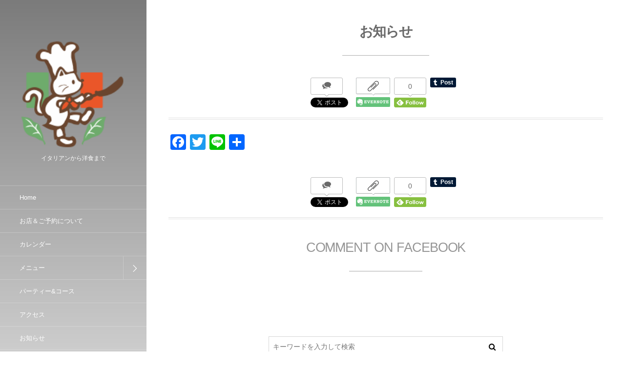

--- FILE ---
content_type: text/html; charset=UTF-8
request_url: https://bistro-caprice.com/blog
body_size: 10261
content:
<!DOCTYPE html>
<html lang="ja"><head prefix="og: http://ogp.me/ns# fb: http://ogp.me/ns/fb# article: http://ogp.me/ns/article#"><meta charset="utf-8" /><meta name="viewport" content="width=device-width,initial-scale=1,minimum-scale=1,user-scalable=yes" /><meta name="description" content="" /><meta name="keywords" content="" /><meta property="og:title" content="お知らせ" /><meta property="og:type" content="article" /><meta property="og:url" content="https://bistro-caprice.com/blog" /><meta property="og:image" content="https://bistro-caprice.com/wp-content/themes/dp-voyageur/img/post_thumbnail/noimage.png" /><meta property="og:image:width" content="1600" /><meta property="og:image:height" content="1066" /><meta property="og:description" content="" /><meta property="og:site_name" content="Bistro Caprice" /><link rel="canonical" href="https://bistro-caprice.com/blog" /><title>お知らせ &#8211; 室蘭市イタリアン・洋食ビストロカプリーチェ</title>
<meta name='robots' content='max-image-preview:large' />
<link rel="dns-prefetch" href="//connect.facebook.net" /><link rel="dns-prefetch" href="//secure.gravatar.com" /><link rel="dns-prefetch" href="//api.pinterest.com" /><link rel="dns-prefetch" href="//jsoon.digitiminimi.com" /><link rel="dns-prefetch" href="//b.hatena.ne.jp" /><link rel="dns-prefetch" href="//platform.twitter.com" /><meta http-equiv="Last-Modified" content="Thu, 20 Nov. 2025 17:35:06 +0900" /><link rel='dns-prefetch' href='//static.addtoany.com' />
<link rel='dns-prefetch' href='//ajax.googleapis.com' />
<link rel="alternate" type="application/rss+xml" title="Bistro Caprice &raquo; フィード" href="https://bistro-caprice.com/feed" />
<link rel="alternate" type="application/rss+xml" title="Bistro Caprice &raquo; コメントフィード" href="https://bistro-caprice.com/comments/feed" />
<link rel="alternate" title="oEmbed (JSON)" type="application/json+oembed" href="https://bistro-caprice.com/wp-json/oembed/1.0/embed?url=https%3A%2F%2Fbistro-caprice.com%2Fblog" />
<link rel="alternate" title="oEmbed (XML)" type="text/xml+oembed" href="https://bistro-caprice.com/wp-json/oembed/1.0/embed?url=https%3A%2F%2Fbistro-caprice.com%2Fblog&#038;format=xml" />
<style id='wp-img-auto-sizes-contain-inline-css' type='text/css'>
img:is([sizes=auto i],[sizes^="auto," i]){contain-intrinsic-size:3000px 1500px}
/*# sourceURL=wp-img-auto-sizes-contain-inline-css */
</style>
<style id='wp-emoji-styles-inline-css' type='text/css'>

	img.wp-smiley, img.emoji {
		display: inline !important;
		border: none !important;
		box-shadow: none !important;
		height: 1em !important;
		width: 1em !important;
		margin: 0 0.07em !important;
		vertical-align: -0.1em !important;
		background: none !important;
		padding: 0 !important;
	}
/*# sourceURL=wp-emoji-styles-inline-css */
</style>
<style id='wp-block-library-inline-css' type='text/css'>
:root{--wp-block-synced-color:#7a00df;--wp-block-synced-color--rgb:122,0,223;--wp-bound-block-color:var(--wp-block-synced-color);--wp-editor-canvas-background:#ddd;--wp-admin-theme-color:#007cba;--wp-admin-theme-color--rgb:0,124,186;--wp-admin-theme-color-darker-10:#006ba1;--wp-admin-theme-color-darker-10--rgb:0,107,160.5;--wp-admin-theme-color-darker-20:#005a87;--wp-admin-theme-color-darker-20--rgb:0,90,135;--wp-admin-border-width-focus:2px}@media (min-resolution:192dpi){:root{--wp-admin-border-width-focus:1.5px}}.wp-element-button{cursor:pointer}:root .has-very-light-gray-background-color{background-color:#eee}:root .has-very-dark-gray-background-color{background-color:#313131}:root .has-very-light-gray-color{color:#eee}:root .has-very-dark-gray-color{color:#313131}:root .has-vivid-green-cyan-to-vivid-cyan-blue-gradient-background{background:linear-gradient(135deg,#00d084,#0693e3)}:root .has-purple-crush-gradient-background{background:linear-gradient(135deg,#34e2e4,#4721fb 50%,#ab1dfe)}:root .has-hazy-dawn-gradient-background{background:linear-gradient(135deg,#faaca8,#dad0ec)}:root .has-subdued-olive-gradient-background{background:linear-gradient(135deg,#fafae1,#67a671)}:root .has-atomic-cream-gradient-background{background:linear-gradient(135deg,#fdd79a,#004a59)}:root .has-nightshade-gradient-background{background:linear-gradient(135deg,#330968,#31cdcf)}:root .has-midnight-gradient-background{background:linear-gradient(135deg,#020381,#2874fc)}:root{--wp--preset--font-size--normal:16px;--wp--preset--font-size--huge:42px}.has-regular-font-size{font-size:1em}.has-larger-font-size{font-size:2.625em}.has-normal-font-size{font-size:var(--wp--preset--font-size--normal)}.has-huge-font-size{font-size:var(--wp--preset--font-size--huge)}.has-text-align-center{text-align:center}.has-text-align-left{text-align:left}.has-text-align-right{text-align:right}.has-fit-text{white-space:nowrap!important}#end-resizable-editor-section{display:none}.aligncenter{clear:both}.items-justified-left{justify-content:flex-start}.items-justified-center{justify-content:center}.items-justified-right{justify-content:flex-end}.items-justified-space-between{justify-content:space-between}.screen-reader-text{border:0;clip-path:inset(50%);height:1px;margin:-1px;overflow:hidden;padding:0;position:absolute;width:1px;word-wrap:normal!important}.screen-reader-text:focus{background-color:#ddd;clip-path:none;color:#444;display:block;font-size:1em;height:auto;left:5px;line-height:normal;padding:15px 23px 14px;text-decoration:none;top:5px;width:auto;z-index:100000}html :where(.has-border-color){border-style:solid}html :where([style*=border-top-color]){border-top-style:solid}html :where([style*=border-right-color]){border-right-style:solid}html :where([style*=border-bottom-color]){border-bottom-style:solid}html :where([style*=border-left-color]){border-left-style:solid}html :where([style*=border-width]){border-style:solid}html :where([style*=border-top-width]){border-top-style:solid}html :where([style*=border-right-width]){border-right-style:solid}html :where([style*=border-bottom-width]){border-bottom-style:solid}html :where([style*=border-left-width]){border-left-style:solid}html :where(img[class*=wp-image-]){height:auto;max-width:100%}:where(figure){margin:0 0 1em}html :where(.is-position-sticky){--wp-admin--admin-bar--position-offset:var(--wp-admin--admin-bar--height,0px)}@media screen and (max-width:600px){html :where(.is-position-sticky){--wp-admin--admin-bar--position-offset:0px}}

/*# sourceURL=wp-block-library-inline-css */
</style><style id='global-styles-inline-css' type='text/css'>
:root{--wp--preset--aspect-ratio--square: 1;--wp--preset--aspect-ratio--4-3: 4/3;--wp--preset--aspect-ratio--3-4: 3/4;--wp--preset--aspect-ratio--3-2: 3/2;--wp--preset--aspect-ratio--2-3: 2/3;--wp--preset--aspect-ratio--16-9: 16/9;--wp--preset--aspect-ratio--9-16: 9/16;--wp--preset--color--black: #000000;--wp--preset--color--cyan-bluish-gray: #abb8c3;--wp--preset--color--white: #ffffff;--wp--preset--color--pale-pink: #f78da7;--wp--preset--color--vivid-red: #cf2e2e;--wp--preset--color--luminous-vivid-orange: #ff6900;--wp--preset--color--luminous-vivid-amber: #fcb900;--wp--preset--color--light-green-cyan: #7bdcb5;--wp--preset--color--vivid-green-cyan: #00d084;--wp--preset--color--pale-cyan-blue: #8ed1fc;--wp--preset--color--vivid-cyan-blue: #0693e3;--wp--preset--color--vivid-purple: #9b51e0;--wp--preset--gradient--vivid-cyan-blue-to-vivid-purple: linear-gradient(135deg,rgb(6,147,227) 0%,rgb(155,81,224) 100%);--wp--preset--gradient--light-green-cyan-to-vivid-green-cyan: linear-gradient(135deg,rgb(122,220,180) 0%,rgb(0,208,130) 100%);--wp--preset--gradient--luminous-vivid-amber-to-luminous-vivid-orange: linear-gradient(135deg,rgb(252,185,0) 0%,rgb(255,105,0) 100%);--wp--preset--gradient--luminous-vivid-orange-to-vivid-red: linear-gradient(135deg,rgb(255,105,0) 0%,rgb(207,46,46) 100%);--wp--preset--gradient--very-light-gray-to-cyan-bluish-gray: linear-gradient(135deg,rgb(238,238,238) 0%,rgb(169,184,195) 100%);--wp--preset--gradient--cool-to-warm-spectrum: linear-gradient(135deg,rgb(74,234,220) 0%,rgb(151,120,209) 20%,rgb(207,42,186) 40%,rgb(238,44,130) 60%,rgb(251,105,98) 80%,rgb(254,248,76) 100%);--wp--preset--gradient--blush-light-purple: linear-gradient(135deg,rgb(255,206,236) 0%,rgb(152,150,240) 100%);--wp--preset--gradient--blush-bordeaux: linear-gradient(135deg,rgb(254,205,165) 0%,rgb(254,45,45) 50%,rgb(107,0,62) 100%);--wp--preset--gradient--luminous-dusk: linear-gradient(135deg,rgb(255,203,112) 0%,rgb(199,81,192) 50%,rgb(65,88,208) 100%);--wp--preset--gradient--pale-ocean: linear-gradient(135deg,rgb(255,245,203) 0%,rgb(182,227,212) 50%,rgb(51,167,181) 100%);--wp--preset--gradient--electric-grass: linear-gradient(135deg,rgb(202,248,128) 0%,rgb(113,206,126) 100%);--wp--preset--gradient--midnight: linear-gradient(135deg,rgb(2,3,129) 0%,rgb(40,116,252) 100%);--wp--preset--font-size--small: 13px;--wp--preset--font-size--medium: 20px;--wp--preset--font-size--large: 36px;--wp--preset--font-size--x-large: 42px;--wp--preset--spacing--20: 0.44rem;--wp--preset--spacing--30: 0.67rem;--wp--preset--spacing--40: 1rem;--wp--preset--spacing--50: 1.5rem;--wp--preset--spacing--60: 2.25rem;--wp--preset--spacing--70: 3.38rem;--wp--preset--spacing--80: 5.06rem;--wp--preset--shadow--natural: 6px 6px 9px rgba(0, 0, 0, 0.2);--wp--preset--shadow--deep: 12px 12px 50px rgba(0, 0, 0, 0.4);--wp--preset--shadow--sharp: 6px 6px 0px rgba(0, 0, 0, 0.2);--wp--preset--shadow--outlined: 6px 6px 0px -3px rgb(255, 255, 255), 6px 6px rgb(0, 0, 0);--wp--preset--shadow--crisp: 6px 6px 0px rgb(0, 0, 0);}:where(.is-layout-flex){gap: 0.5em;}:where(.is-layout-grid){gap: 0.5em;}body .is-layout-flex{display: flex;}.is-layout-flex{flex-wrap: wrap;align-items: center;}.is-layout-flex > :is(*, div){margin: 0;}body .is-layout-grid{display: grid;}.is-layout-grid > :is(*, div){margin: 0;}:where(.wp-block-columns.is-layout-flex){gap: 2em;}:where(.wp-block-columns.is-layout-grid){gap: 2em;}:where(.wp-block-post-template.is-layout-flex){gap: 1.25em;}:where(.wp-block-post-template.is-layout-grid){gap: 1.25em;}.has-black-color{color: var(--wp--preset--color--black) !important;}.has-cyan-bluish-gray-color{color: var(--wp--preset--color--cyan-bluish-gray) !important;}.has-white-color{color: var(--wp--preset--color--white) !important;}.has-pale-pink-color{color: var(--wp--preset--color--pale-pink) !important;}.has-vivid-red-color{color: var(--wp--preset--color--vivid-red) !important;}.has-luminous-vivid-orange-color{color: var(--wp--preset--color--luminous-vivid-orange) !important;}.has-luminous-vivid-amber-color{color: var(--wp--preset--color--luminous-vivid-amber) !important;}.has-light-green-cyan-color{color: var(--wp--preset--color--light-green-cyan) !important;}.has-vivid-green-cyan-color{color: var(--wp--preset--color--vivid-green-cyan) !important;}.has-pale-cyan-blue-color{color: var(--wp--preset--color--pale-cyan-blue) !important;}.has-vivid-cyan-blue-color{color: var(--wp--preset--color--vivid-cyan-blue) !important;}.has-vivid-purple-color{color: var(--wp--preset--color--vivid-purple) !important;}.has-black-background-color{background-color: var(--wp--preset--color--black) !important;}.has-cyan-bluish-gray-background-color{background-color: var(--wp--preset--color--cyan-bluish-gray) !important;}.has-white-background-color{background-color: var(--wp--preset--color--white) !important;}.has-pale-pink-background-color{background-color: var(--wp--preset--color--pale-pink) !important;}.has-vivid-red-background-color{background-color: var(--wp--preset--color--vivid-red) !important;}.has-luminous-vivid-orange-background-color{background-color: var(--wp--preset--color--luminous-vivid-orange) !important;}.has-luminous-vivid-amber-background-color{background-color: var(--wp--preset--color--luminous-vivid-amber) !important;}.has-light-green-cyan-background-color{background-color: var(--wp--preset--color--light-green-cyan) !important;}.has-vivid-green-cyan-background-color{background-color: var(--wp--preset--color--vivid-green-cyan) !important;}.has-pale-cyan-blue-background-color{background-color: var(--wp--preset--color--pale-cyan-blue) !important;}.has-vivid-cyan-blue-background-color{background-color: var(--wp--preset--color--vivid-cyan-blue) !important;}.has-vivid-purple-background-color{background-color: var(--wp--preset--color--vivid-purple) !important;}.has-black-border-color{border-color: var(--wp--preset--color--black) !important;}.has-cyan-bluish-gray-border-color{border-color: var(--wp--preset--color--cyan-bluish-gray) !important;}.has-white-border-color{border-color: var(--wp--preset--color--white) !important;}.has-pale-pink-border-color{border-color: var(--wp--preset--color--pale-pink) !important;}.has-vivid-red-border-color{border-color: var(--wp--preset--color--vivid-red) !important;}.has-luminous-vivid-orange-border-color{border-color: var(--wp--preset--color--luminous-vivid-orange) !important;}.has-luminous-vivid-amber-border-color{border-color: var(--wp--preset--color--luminous-vivid-amber) !important;}.has-light-green-cyan-border-color{border-color: var(--wp--preset--color--light-green-cyan) !important;}.has-vivid-green-cyan-border-color{border-color: var(--wp--preset--color--vivid-green-cyan) !important;}.has-pale-cyan-blue-border-color{border-color: var(--wp--preset--color--pale-cyan-blue) !important;}.has-vivid-cyan-blue-border-color{border-color: var(--wp--preset--color--vivid-cyan-blue) !important;}.has-vivid-purple-border-color{border-color: var(--wp--preset--color--vivid-purple) !important;}.has-vivid-cyan-blue-to-vivid-purple-gradient-background{background: var(--wp--preset--gradient--vivid-cyan-blue-to-vivid-purple) !important;}.has-light-green-cyan-to-vivid-green-cyan-gradient-background{background: var(--wp--preset--gradient--light-green-cyan-to-vivid-green-cyan) !important;}.has-luminous-vivid-amber-to-luminous-vivid-orange-gradient-background{background: var(--wp--preset--gradient--luminous-vivid-amber-to-luminous-vivid-orange) !important;}.has-luminous-vivid-orange-to-vivid-red-gradient-background{background: var(--wp--preset--gradient--luminous-vivid-orange-to-vivid-red) !important;}.has-very-light-gray-to-cyan-bluish-gray-gradient-background{background: var(--wp--preset--gradient--very-light-gray-to-cyan-bluish-gray) !important;}.has-cool-to-warm-spectrum-gradient-background{background: var(--wp--preset--gradient--cool-to-warm-spectrum) !important;}.has-blush-light-purple-gradient-background{background: var(--wp--preset--gradient--blush-light-purple) !important;}.has-blush-bordeaux-gradient-background{background: var(--wp--preset--gradient--blush-bordeaux) !important;}.has-luminous-dusk-gradient-background{background: var(--wp--preset--gradient--luminous-dusk) !important;}.has-pale-ocean-gradient-background{background: var(--wp--preset--gradient--pale-ocean) !important;}.has-electric-grass-gradient-background{background: var(--wp--preset--gradient--electric-grass) !important;}.has-midnight-gradient-background{background: var(--wp--preset--gradient--midnight) !important;}.has-small-font-size{font-size: var(--wp--preset--font-size--small) !important;}.has-medium-font-size{font-size: var(--wp--preset--font-size--medium) !important;}.has-large-font-size{font-size: var(--wp--preset--font-size--large) !important;}.has-x-large-font-size{font-size: var(--wp--preset--font-size--x-large) !important;}
/*# sourceURL=global-styles-inline-css */
</style>

<style id='classic-theme-styles-inline-css' type='text/css'>
/*! This file is auto-generated */
.wp-block-button__link{color:#fff;background-color:#32373c;border-radius:9999px;box-shadow:none;text-decoration:none;padding:calc(.667em + 2px) calc(1.333em + 2px);font-size:1.125em}.wp-block-file__button{background:#32373c;color:#fff;text-decoration:none}
/*# sourceURL=/wp-includes/css/classic-themes.min.css */
</style>
<link rel='stylesheet' id='contact-form-7-css' href='https://bistro-caprice.com/wp-content/plugins/contact-form-7/includes/css/styles.css?ver=5.7.3' type='text/css' media='all' />
<link rel='stylesheet' id='digipress-css' href='https://bistro-caprice.com/wp-content/themes/dp-voyageur/css/style.css?ver=20230126101753' type='text/css' media='all' />
<link rel='stylesheet' id='dp-shortcodes-css' href='https://bistro-caprice.com/wp-content/plugins/shortcodes-for-digipress/css/style.css?ver=6.9' type='text/css' media='all' />
<link rel='stylesheet' id='wow-css' href='https://bistro-caprice.com/wp-content/themes/dp-voyageur/css/animate.css?ver=2.1.6.0' type='text/css' media='all' />
<link rel='stylesheet' id='dp-visual-css' href='https://bistro-caprice.com/wp-content/uploads/digipress/voyageur/css/visual-custom.css?ver=20251120083326' type='text/css' media='all' />
<link rel='stylesheet' id='addtoany-css' href='https://bistro-caprice.com/wp-content/plugins/add-to-any/addtoany.min.css?ver=1.16' type='text/css' media='all' />
<script id="addtoany-core-js-before">
/* <![CDATA[ */
window.a2a_config=window.a2a_config||{};a2a_config.callbacks=[];a2a_config.overlays=[];a2a_config.templates={};a2a_localize = {
	Share: "共有",
	Save: "ブックマーク",
	Subscribe: "購読",
	Email: "メール",
	Bookmark: "ブックマーク",
	ShowAll: "すべて表示する",
	ShowLess: "小さく表示する",
	FindServices: "サービスを探す",
	FindAnyServiceToAddTo: "追加するサービスを今すぐ探す",
	PoweredBy: "Powered by",
	ShareViaEmail: "メールでシェアする",
	SubscribeViaEmail: "メールで購読する",
	BookmarkInYourBrowser: "ブラウザにブックマーク",
	BookmarkInstructions: "このページをブックマークするには、 Ctrl+D または \u2318+D を押下。",
	AddToYourFavorites: "お気に入りに追加",
	SendFromWebOrProgram: "任意のメールアドレスまたはメールプログラムから送信",
	EmailProgram: "メールプログラム",
	More: "詳細&#8230;",
	ThanksForSharing: "共有ありがとうございます !",
	ThanksForFollowing: "フォローありがとうございます !"
};


//# sourceURL=addtoany-core-js-before
/* ]]> */
</script>
<script defer src="https://static.addtoany.com/menu/page.js" id="addtoany-core-js"></script>
<script src="https://ajax.googleapis.com/ajax/libs/jquery/3.6.0/jquery.min.js?ver=6.9" id="jquery-js"></script>
<script defer src="https://bistro-caprice.com/wp-content/plugins/add-to-any/addtoany.min.js?ver=1.1" id="addtoany-jquery-js"></script>
<script src="https://bistro-caprice.com/wp-content/plugins/shortcodes-for-digipress/inc/js/jquery/bjqs.min.js?ver=6.9" id="dp_sc_bjqs-js"></script>
<script src="https://bistro-caprice.com/wp-content/plugins/shortcodes-for-digipress/inc/js/jquery/jquery.tablesorter.min.js?ver=6.9" id="dp_sc_tablesorter-js"></script>
<link rel="https://api.w.org/" href="https://bistro-caprice.com/wp-json/" /><link rel="alternate" title="JSON" type="application/json" href="https://bistro-caprice.com/wp-json/wp/v2/pages/34" /><link rel="EditURI" type="application/rsd+xml" title="RSD" href="https://bistro-caprice.com/xmlrpc.php?rsd" />
<link rel='shortlink' href='https://bistro-caprice.com/?p=34' />
<style type="text/css" id="custom-background-css">
body.custom-background { background-color: #ffffff; }
</style>
	<link rel="icon" href="https://bistro-caprice.com/wp-content/uploads/2016/08/cropped-カプリ―チェロゴ-32x32.jpg" sizes="32x32" />
<link rel="icon" href="https://bistro-caprice.com/wp-content/uploads/2016/08/cropped-カプリ―チェロゴ-192x192.jpg" sizes="192x192" />
<link rel="apple-touch-icon" href="https://bistro-caprice.com/wp-content/uploads/2016/08/cropped-カプリ―チェロゴ-180x180.jpg" />
<meta name="msapplication-TileImage" content="https://bistro-caprice.com/wp-content/uploads/2016/08/cropped-カプリ―チェロゴ-270x270.jpg" />
<script>var j$=jQuery;</script></head><body class="wp-singular page-template-default page page-id-34 custom-background wp-theme-dp-voyageur main-body" data-loader-bg-color="#000000" data-ct-sns-cache="true" data-ct-sns-cache-time="86400000"><div class="main-wrap"><header id="header_container" class="header_container">
<div class="header_content clearfix">
<div class="h_group"><h1 class="hd_title img wow fadeInDown"><a href="https://bistro-caprice.com/" title="Bistro Caprice"><img src="https://bistro-caprice.com/wp-content/uploads/digipress/voyageur/title/logo_cat.png" alt="Bistro Caprice" /></a></h1><h2 class="caption img wow fadeInUp" data-wow-delay="0.3s">イタリアンから洋食まで</h2></div><nav id="global_menu_nav" class="global_menu_nav wow fadeInLeft"><ul id="global_menu_ul" class="global_menu_ul"><li id="menu-item-38" class="menu-item menu-item-type-custom menu-item-object-custom"><a href="http://www.bistro-caprice.com" class="menu-link has_cap"><span class="menu-title has_cap">Home</span><span class="menu-caption">ホーム</span><span class="gnav-bd"></span></a></li>
<li id="menu-item-24" class="menu-item menu-item-type-post_type menu-item-object-page"><a href="https://bistro-caprice.com/about" class="menu-link has_cap"><span class="menu-title has_cap">お店＆ご予約について</span><span class="menu-caption">ご来店・ご予約の際の情報です</span><span class="gnav-bd"></span></a></li>
<li id="menu-item-199" class="menu-item menu-item-type-post_type menu-item-object-page"><a href="https://bistro-caprice.com/calendar" class="menu-link has_cap"><span class="menu-title has_cap">カレンダー</span><span class="menu-caption">営業カレンダー</span><span class="gnav-bd"></span></a></li>
<li id="menu-item-22" class="menu-item menu-item-type-post_type menu-item-object-page menu-item-has-children"><a href="https://bistro-caprice.com/menu" class="menu-link has_cap"><span class="menu-title has_cap">メニュー</span><span class="menu-caption">メニュー</span><span class="gnav-bd"></span></a>
<ul class="sub-menu">
	<li id="menu-item-65" class="menu-item menu-item-type-post_type menu-item-object-page"><a href="https://bistro-caprice.com/menu/lunch-menu" class="menu-link"><span class="menu-title">ランチメニュー</span></a></li>
	<li id="menu-item-64" class="menu-item menu-item-type-post_type menu-item-object-page"><a href="https://bistro-caprice.com/menu/dinner-menu" class="menu-link"><span class="menu-title">ディナーメニュー</span></a></li>
	<li id="menu-item-63" class="menu-item menu-item-type-post_type menu-item-object-page"><a href="https://bistro-caprice.com/menu/wine-list" class="menu-link"><span class="menu-title">ワインリスト</span></a></li>
	<li id="menu-item-101" class="menu-item menu-item-type-post_type menu-item-object-page"><a href="https://bistro-caprice.com/menu/drink" class="menu-link"><span class="menu-title">ドリンク</span></a></li>
</ul>
</li>
<li id="menu-item-97" class="menu-item menu-item-type-post_type menu-item-object-page"><a href="https://bistro-caprice.com/party" class="menu-link has_cap"><span class="menu-title has_cap">パーティー&#038;コース</span><span class="menu-caption">パーティ&#038;コース</span><span class="gnav-bd"></span></a></li>
<li id="menu-item-23" class="menu-item menu-item-type-post_type menu-item-object-page"><a href="https://bistro-caprice.com/access" class="menu-link has_cap"><span class="menu-title has_cap">アクセス</span><span class="menu-caption">アクセス</span><span class="gnav-bd"></span></a></li>
<li id="menu-item-70" class="menu-item menu-item-type-taxonomy menu-item-object-category"><a href="https://bistro-caprice.com/category/blog" class="menu-link"><span class="menu-title">お知らせ</span><span class="gnav-bd"></span></a></li>
</ul></nav><div id="hd_misc_div" class="hd_misc_div"><div class="hd_sns_links wow fadeInUp"><ul><li class="fb"><a href="https://www.facebook.com/bistroitaliancaprice" title="Share on Facebook" target="_blank" class="sns_link"><i class="icon-facebook"></i></a></li><li class="rss"><a href="https://bistro-caprice.com/feed" title="Subscribe Feed" target="_blank" class="sns_link"><i class="icon-rss"></i></a></li></ul></div><input type="checkbox" aria-hidden="true" id="search-modal-trigger" class="search-modal-trigger" /><label for="search-modal-trigger" role="button" id="header-search" class="header-search wow fadeInUp"><i class="modal-trigger icon-search"></i></label><div class="search-modal-window"><form role="search" method="get" class="search-form no-params" target="_top" action="https://bistro-caprice.com/"><div class="words-area"><label><span class="screen-reader-text">検索</span><input type="search" class="search-field" placeholder="キーワードを入力して検索" value="" name="s" title="検索" required /></label><button type="submit" class="search-btn"><i class="icon-search"></i></button></div></form></div></div><div class="copyright wow fadeInUp" data-wow-delay="0.3s"><div class="inner">&copy; 2015 - 2026 <a href="https://bistro-caprice.com/"><small>Bistro Caprice</small></a>
</div></div>
</div><div id="header_toggle" class=" wow fadeInUp" data-wow-delay="0.3s"><i class="toggle tgbtn icon-cross"></i><i id="gotop" class="tgbtn icon-up-light"></i></div>
</header>
<i id="mq_menu_tgl" class="toggle tgbtn icon-left-light"></i><div id="header-banner-outer" class="header-banner-outer hd_img"><div id="header-banner-inner" class="header-banner-inner hd_img no_widget"></div></div><div id="container" class="dp-container singular clearfix"><div class="content-wrap clearfix"><div id="content" class="content two-col right"><article id="page-34" class="single-article post-34 page type-page status-publish"><header><h1 class="entry-title single-title"><span class="wow fadeInDown">お知らせ</span></h1><div class="single_post_meta wow fadeInUp"><div class="post_meta_sns_btn top"><ul class="sns_btn_div sns_btn_box"><li class="sns_btn_twitter"><div class="arrow_box_feedly"><span class="icon-comments"></span></div><a href="https://twitter.com/share" class="twitter-share-button" data-lang="ja" data-url="https://bistro-caprice.com/blog" data-count="vertical">Tweet</a></li><li class="sns_btn_facebook"><div class="fb-like" data-href="https://bistro-caprice.com/blog" data-action="like" data-layout="box_count" data-show-faces="false" data-share="false"></div></li><li class="sns_btn_evernote"><a href="https://www.evernote.com/noteit.action?url=https://bistro-caprice.com/blog&title=%E3%81%8A%E7%9F%A5%E3%82%89%E3%81%9B" target="_blank"><img src="https://bistro-caprice.com/wp-content/themes/dp-voyageur/img/social/evernote-box.png" width="70" height="60" alt="Clip to Evernote" /></a></li><li class="sns_btn_feedly"><a href="https://feedly.com/i/subscription/feed/https%3A%2F%2Fbistro-caprice.com%2Ffeed" class="feedly_button" target="_blank" title="Subscribe on feedly"><div class="arrow_box_feedly"><span class="feedly_count">0</span></div><img src="//s3.feedly.com/img/follows/feedly-follow-rectangle-flat-small_2x.png" alt="follow us in feedly" width="66" height="20"></a></li><li class="sns_btn_tumblr"><a href="https://www.tumblr.com/share" class="tumblr-share-button" title="Share on Tumblr"><span>Share on Tumblr</span></a></li></ul></div></div></header><div class="entry entry-content"><div class="addtoany_share_save_container addtoany_content addtoany_content_bottom"><div class="a2a_kit a2a_kit_size_32 addtoany_list" data-a2a-url="https://bistro-caprice.com/blog" data-a2a-title="お知らせ"><a class="a2a_button_facebook" href="https://www.addtoany.com/add_to/facebook?linkurl=https%3A%2F%2Fbistro-caprice.com%2Fblog&amp;linkname=%E3%81%8A%E7%9F%A5%E3%82%89%E3%81%9B" title="Facebook" rel="nofollow noopener" target="_blank"></a><a class="a2a_button_twitter" href="https://www.addtoany.com/add_to/twitter?linkurl=https%3A%2F%2Fbistro-caprice.com%2Fblog&amp;linkname=%E3%81%8A%E7%9F%A5%E3%82%89%E3%81%9B" title="Twitter" rel="nofollow noopener" target="_blank"></a><a class="a2a_button_line" href="https://www.addtoany.com/add_to/line?linkurl=https%3A%2F%2Fbistro-caprice.com%2Fblog&amp;linkname=%E3%81%8A%E7%9F%A5%E3%82%89%E3%81%9B" title="Line" rel="nofollow noopener" target="_blank"></a><a class="a2a_dd addtoany_share_save addtoany_share" href="https://www.addtoany.com/share"></a></div></div></div><footer class="single_post_meta bottom"><div class="post_meta_sns_btn top"><ul class="sns_btn_div sns_btn_box"><li class="sns_btn_twitter"><div class="arrow_box_feedly"><span class="icon-comments"></span></div><a href="https://twitter.com/share" class="twitter-share-button" data-lang="ja" data-url="https://bistro-caprice.com/blog" data-count="vertical">Tweet</a></li><li class="sns_btn_facebook"><div class="fb-like" data-href="https://bistro-caprice.com/blog" data-action="like" data-layout="box_count" data-show-faces="false" data-share="false"></div></li><li class="sns_btn_evernote"><a href="https://www.evernote.com/noteit.action?url=https://bistro-caprice.com/blog&title=%E3%81%8A%E7%9F%A5%E3%82%89%E3%81%9B" target="_blank"><img src="https://bistro-caprice.com/wp-content/themes/dp-voyageur/img/social/evernote-box.png" width="70" height="60" alt="Clip to Evernote" /></a></li><li class="sns_btn_feedly"><a href="https://feedly.com/i/subscription/feed/https%3A%2F%2Fbistro-caprice.com%2Ffeed" class="feedly_button" target="_blank" title="Subscribe on feedly"><div class="arrow_box_feedly"><span class="feedly_count">0</span></div><img src="//s3.feedly.com/img/follows/feedly-follow-rectangle-flat-small_2x.png" alt="follow us in feedly" width="66" height="20"></a></li><li class="sns_btn_tumblr"><a href="https://www.tumblr.com/share" class="tumblr-share-button" title="Share on Tumblr"><span>Share on Tumblr</span></a></li></ul></div></footer></article><div class="dp_fb_comments_div"><h3 class="inside-title"><span class="title wow fadeInDown">COMMENT ON FACEBOOK</span></h3><div class="fb-comments" data-href="https://bistro-caprice.com/blog" data-num-posts="10" data-width="100%"></div></div></div><aside id="sidebar" class="sidebar right first"><div id="search-2" class="widget-box widget_search slider_fx"><form role="search" method="get" class="search-form no-params" target="_top" action="https://bistro-caprice.com/"><div class="words-area"><label><span class="screen-reader-text">検索</span><input type="search" class="search-field" placeholder="キーワードを入力して検索" value="" name="s" title="検索" required /></label><button type="submit" class="search-btn"><i class="icon-search"></i></button></div></form></div></aside></div><nav id="dp_breadcrumb_nav" class="dp_breadcrumb_nav"><ul><li><a href="https://bistro-caprice.com/" class="nav_home"><span>HOME</span></a></li><li><a href="https://bistro-caprice.com/blog"><span>お知らせ</span></a></li></ul></nav><footer id="footer" class="clearfix wow fadeInDown"><div class="ft-widget-content"><ul id="footer_menu_ul" class=""><li id="menu-item-38" class="menu-item menu-item-type-custom menu-item-object-custom"><a href="http://www.bistro-caprice.com" class="menu-link has_cap"><span class="menu-title has_cap">Home</span><span class="menu-caption">ホーム</span></a></li>
<li id="menu-item-24" class="menu-item menu-item-type-post_type menu-item-object-page"><a href="https://bistro-caprice.com/about" class="menu-link has_cap"><span class="menu-title has_cap">お店＆ご予約について</span><span class="menu-caption">ご来店・ご予約の際の情報です</span></a></li>
<li id="menu-item-199" class="menu-item menu-item-type-post_type menu-item-object-page"><a href="https://bistro-caprice.com/calendar" class="menu-link has_cap"><span class="menu-title has_cap">カレンダー</span><span class="menu-caption">営業カレンダー</span></a></li>
<li id="menu-item-22" class="menu-item menu-item-type-post_type menu-item-object-page menu-item-has-children"><a href="https://bistro-caprice.com/menu" class="menu-link has_cap"><span class="menu-title has_cap">メニュー</span><span class="menu-caption">メニュー</span></a></li>
<li id="menu-item-97" class="menu-item menu-item-type-post_type menu-item-object-page"><a href="https://bistro-caprice.com/party" class="menu-link has_cap"><span class="menu-title has_cap">パーティー&#038;コース</span><span class="menu-caption">パーティ&#038;コース</span></a></li>
<li id="menu-item-23" class="menu-item menu-item-type-post_type menu-item-object-page"><a href="https://bistro-caprice.com/access" class="menu-link has_cap"><span class="menu-title has_cap">アクセス</span><span class="menu-caption">アクセス</span></a></li>
<li id="menu-item-70" class="menu-item menu-item-type-taxonomy menu-item-object-category"><a href="https://bistro-caprice.com/category/blog" class="menu-link"><span class="menu-title">お知らせ</span></a></li>
</ul></div></footer></div></div><script type="speculationrules">
{"prefetch":[{"source":"document","where":{"and":[{"href_matches":"/*"},{"not":{"href_matches":["/wp-*.php","/wp-admin/*","/wp-content/uploads/*","/wp-content/*","/wp-content/plugins/*","/wp-content/themes/dp-voyageur/*","/*\\?(.+)"]}},{"not":{"selector_matches":"a[rel~=\"nofollow\"]"}},{"not":{"selector_matches":".no-prefetch, .no-prefetch a"}}]},"eagerness":"conservative"}]}
</script>
<script>function dp_theme_noactivate_copyright(){return;}</script><script src="https://bistro-caprice.com/wp-content/plugins/contact-form-7/includes/swv/js/index.js?ver=5.7.3" id="swv-js"></script>
<script id="contact-form-7-js-extra">
/* <![CDATA[ */
var wpcf7 = {"api":{"root":"https://bistro-caprice.com/wp-json/","namespace":"contact-form-7/v1"}};
//# sourceURL=contact-form-7-js-extra
/* ]]> */
</script>
<script src="https://bistro-caprice.com/wp-content/plugins/contact-form-7/includes/js/index.js?ver=5.7.3" id="contact-form-7-js"></script>
<script src="https://bistro-caprice.com/wp-content/plugins/shortcodes-for-digipress/inc/js/script.min.js" id="dp_sc_plugin_js-js"></script>
<script src="https://bistro-caprice.com/wp-content/themes/dp-voyageur/inc/js/wow.min.js?ver=2.1.6.0" id="wow-js"></script>
<script src="https://bistro-caprice.com/wp-content/themes/dp-voyageur/inc/js/jquery/jquery.easing.min.js?ver=2.1.6.0" id="easing-js"></script>
<script src="https://bistro-caprice.com/wp-includes/js/imagesloaded.min.js?ver=5.0.0" id="imagesloaded-js"></script>
<script src="https://bistro-caprice.com/wp-content/themes/dp-voyageur/inc/js/jquery/jquery.masonry.min.js?ver=2.1.6.0" id="dp-masonry-js"></script>
<script src="https://bistro-caprice.com/wp-content/themes/dp-voyageur/inc/js/jquery/jquery.fitvids.min.js?ver=2.1.6.0" id="fitvids-js"></script>
<script src="https://bistro-caprice.com/wp-content/themes/dp-voyageur/inc/js/jquery/jquery.sharecount.min.js?ver=2.1.6.0" id="sns-share-count-js"></script>
<script src="https://bistro-caprice.com/wp-content/themes/dp-voyageur/inc/js/theme-import.min.js?ver=20230126101753" id="dp-js-js"></script>
<script id="wp-emoji-settings" type="application/json">
{"baseUrl":"https://s.w.org/images/core/emoji/17.0.2/72x72/","ext":".png","svgUrl":"https://s.w.org/images/core/emoji/17.0.2/svg/","svgExt":".svg","source":{"concatemoji":"https://bistro-caprice.com/wp-includes/js/wp-emoji-release.min.js?ver=6.9"}}
</script>
<script type="module">
/* <![CDATA[ */
/*! This file is auto-generated */
const a=JSON.parse(document.getElementById("wp-emoji-settings").textContent),o=(window._wpemojiSettings=a,"wpEmojiSettingsSupports"),s=["flag","emoji"];function i(e){try{var t={supportTests:e,timestamp:(new Date).valueOf()};sessionStorage.setItem(o,JSON.stringify(t))}catch(e){}}function c(e,t,n){e.clearRect(0,0,e.canvas.width,e.canvas.height),e.fillText(t,0,0);t=new Uint32Array(e.getImageData(0,0,e.canvas.width,e.canvas.height).data);e.clearRect(0,0,e.canvas.width,e.canvas.height),e.fillText(n,0,0);const a=new Uint32Array(e.getImageData(0,0,e.canvas.width,e.canvas.height).data);return t.every((e,t)=>e===a[t])}function p(e,t){e.clearRect(0,0,e.canvas.width,e.canvas.height),e.fillText(t,0,0);var n=e.getImageData(16,16,1,1);for(let e=0;e<n.data.length;e++)if(0!==n.data[e])return!1;return!0}function u(e,t,n,a){switch(t){case"flag":return n(e,"\ud83c\udff3\ufe0f\u200d\u26a7\ufe0f","\ud83c\udff3\ufe0f\u200b\u26a7\ufe0f")?!1:!n(e,"\ud83c\udde8\ud83c\uddf6","\ud83c\udde8\u200b\ud83c\uddf6")&&!n(e,"\ud83c\udff4\udb40\udc67\udb40\udc62\udb40\udc65\udb40\udc6e\udb40\udc67\udb40\udc7f","\ud83c\udff4\u200b\udb40\udc67\u200b\udb40\udc62\u200b\udb40\udc65\u200b\udb40\udc6e\u200b\udb40\udc67\u200b\udb40\udc7f");case"emoji":return!a(e,"\ud83e\u1fac8")}return!1}function f(e,t,n,a){let r;const o=(r="undefined"!=typeof WorkerGlobalScope&&self instanceof WorkerGlobalScope?new OffscreenCanvas(300,150):document.createElement("canvas")).getContext("2d",{willReadFrequently:!0}),s=(o.textBaseline="top",o.font="600 32px Arial",{});return e.forEach(e=>{s[e]=t(o,e,n,a)}),s}function r(e){var t=document.createElement("script");t.src=e,t.defer=!0,document.head.appendChild(t)}a.supports={everything:!0,everythingExceptFlag:!0},new Promise(t=>{let n=function(){try{var e=JSON.parse(sessionStorage.getItem(o));if("object"==typeof e&&"number"==typeof e.timestamp&&(new Date).valueOf()<e.timestamp+604800&&"object"==typeof e.supportTests)return e.supportTests}catch(e){}return null}();if(!n){if("undefined"!=typeof Worker&&"undefined"!=typeof OffscreenCanvas&&"undefined"!=typeof URL&&URL.createObjectURL&&"undefined"!=typeof Blob)try{var e="postMessage("+f.toString()+"("+[JSON.stringify(s),u.toString(),c.toString(),p.toString()].join(",")+"));",a=new Blob([e],{type:"text/javascript"});const r=new Worker(URL.createObjectURL(a),{name:"wpTestEmojiSupports"});return void(r.onmessage=e=>{i(n=e.data),r.terminate(),t(n)})}catch(e){}i(n=f(s,u,c,p))}t(n)}).then(e=>{for(const n in e)a.supports[n]=e[n],a.supports.everything=a.supports.everything&&a.supports[n],"flag"!==n&&(a.supports.everythingExceptFlag=a.supports.everythingExceptFlag&&a.supports[n]);var t;a.supports.everythingExceptFlag=a.supports.everythingExceptFlag&&!a.supports.flag,a.supports.everything||((t=a.source||{}).concatemoji?r(t.concatemoji):t.wpemoji&&t.twemoji&&(r(t.twemoji),r(t.wpemoji)))});
//# sourceURL=https://bistro-caprice.com/wp-includes/js/wp-emoji-loader.min.js
/* ]]> */
</script>
<!-- Tracking Code --><script>
  (function(i,s,o,g,r,a,m){i['GoogleAnalyticsObject']=r;i[r]=i[r]||function(){
  (i[r].q=i[r].q||[]).push(arguments)},i[r].l=1*new Date();a=s.createElement(o),
  m=s.getElementsByTagName(o)[0];a.async=1;a.src=g;m.parentNode.insertBefore(a,m)
  })(window,document,'script','//www.google-analytics.com/analytics.js','ga');

  ga('create', 'UA-68203135-1', 'auto');
  ga('send', 'pageview');

</script><!-- /Tracking Code --><script>new WOW().init();</script><script id="tumblr-js" async src="https://assets.tumblr.com/share-button.js"></script><div id="fb-root"></div><script async defer crossorigin="anonymous" src="https://connect.facebook.net/ja_JP/sdk.js#xfbml=1&version=v12.0&appId=&autoLogAppEvents=1"></script><script async src="https://platform.twitter.com/widgets.js"></script><script type="application/ld+json">{"@context":"http://schema.org","@type":"WebPageElement","mainEntityOfPage":{"@type":"WebPage","@id":"https://bistro-caprice.com/blog"},"headline":"お知らせ","image":{"@type":"ImageObject","url":"https://bistro-caprice.com/wp-content/themes/dp-voyageur/img/post_thumbnail/noimage.png","width":696,"height":0},"datePublished":"2015-09-08T15:19:56+09:00","dateModified":"2025-11-20T17:35:06+09:00","author":{"@type":"Person","name":"caprice"},"publisher":{"@type":"Organization","name":"Bistro Caprice","logo":{"@type":"ImageObject","url":"https://bistro-caprice.com/wp-content/themes/dp-voyageur/img/json-ld/nologo.png","width":600,"height":60}},"description":""}</script><script type="application/ld+json">{"@context":"https://schema.org","@type":"BreadcrumbList","itemListElement":[{"@type":"ListItem","position":1,"name":"お知らせ","item":"https://bistro-caprice.com/blog"}]}</script><script type="application/ld+json">{"@context":"http://schema.org","@type":"WebSite","inLanguage":"ja","name":"Bistro Caprice","alternateName":"","description":"イタリアンから洋食まで","image":"https://bistro-caprice.com/wp-content/themes/dp-voyageur/img/json-ld/nologo.png","url":"https://bistro-caprice.com/"}</script></body>
</html>

--- FILE ---
content_type: text/css
request_url: https://bistro-caprice.com/wp-content/uploads/digipress/voyageur/css/visual-custom.css?ver=20251120083326
body_size: 2384
content:
@charset "utf-8";:root{--header-menu-link-color:#ffffff;--header-menu-link-color-8p:rgba(255,255, 255,.08);--header-menu-link-color-34p:rgba(255,255, 255,.34);--header-menu-bg-color:#000000;--base-font-color:#6a6a6a;--base-font-color-8p:rgba(106,106, 106,.08);--base-font-color-34p:rgba(106,106, 106,.34);--container-bg-color:#ffffff;--primary-color:;}body:not(.mb-theme){background-color:#000000;}#fakeloader{background-color:#000000;}.double-bounce1,.double-bounce2{background-color:#ffffff;}.entry,.widget-box{font-size:14px;}.mb-theme .entry,.mb-theme .widget-box{font-size:14px;}.dp-container .entry a,.dp-container .dp_text_widget a,.dp-container .textwidget a,#comment_section .commentlist a:hover{color:#ed5358;}.dp-container .entry a:hover,.dp-container .dp_text_widget a:hover,.dp-container .textwidget a:hover,.fake-hover:hover{color:#EF656A;}.single-date-top,.dp-container pre,.entry input[type="submit"],.search-form .submit-area button.search-btn,#wp-calendar tbody td a::before,.plane-label,input#submit{color:#ffffff;background-color:;}.hd_slideshow .bx-wrapper .bx-pager .bx-pager-item a{background-color:#ffffff;text-shadow:0 0 30px rgba(0,0,0,.38);}.hd_slideshow .bx-controls-direction a{color:#ffffff;}.header-banner-inner,.header-banner-inner a, .header-banner-inner a:hover{color:#ffffff;text-shadow:0 0 30px rgba(0,0,0,.38);}.mb-theme .header-banner-inner,.mb-theme .header-banner-inner a, .mb-theme .header-banner-inner a:hover{text-shadow:0 0 20px rgba(0,0,0,.64);}#banner_caption::before,.header-banner-inner .bx-viewport .slide .loop-cat::before{background-color:rgba(255,255,255,.8);}.header_container{color:#ffffff;background-color:#000000;background:linear-gradient(to bottom, rgba(0,0,0,.52) 0%,rgba(0,0,0,.2) 100%);filter:progid:DXImageTransform.Microsoft.gradient( startColorstr='#34'000000, endColorstr='#14'000000,GradientType=0 );}.header_container:hover {background-color:rgba(0,0,0,.72);}.header_container a{color:#ffffff;}.header_container a:hover{color:#f4f4f4;}#header_toggle .tgbtn,#mq_menu_tgl{box-shadow:0 0 5px rgba(0,0,0,.2);color:#000000;background-color:rgba(255,255,255,.7);}#header_toggle .tgbtn:hover,#mq_menu_tgl:hover{background-color:#ffffff;}#global_menu_ul .menu-item,#global_menu_ul .menu-item:first-child,#global_menu_ul .menu-item .expand{border-color:rgba(255,255,255,.24);}#global_menu_ul .menu-item .menu-link::before{background-color:rgba(255,255,255,.08);}.hd_sns_links ul li a,#header-search .modal-trigger::before{color:rgba(255,255,255,.7);border-color:rgba(255,255,255,.7);}.hd_sns_links ul li a:hover,#header-search .modal-trigger:hover::before{color:#ffffff;border-color:#ffffff;}.mb-theme .header_content{background-color:#000000;color:#ffffff;border-color:rgba(255,255,255,.2);}.mb-theme .header_content a{color:#ffffff;}.dp-container{color:#6a6a6a;background-color:rgba(255,255,255,1);}.dp-container a,.dp-container a:hover,input:not([type="radio"]):not([type="checkbox"]),textarea{color:#6a6a6a;}.dp-container .entry a{font-weight:normal;text-decoration:none;}.dp-container .entry a:hover{text-decoration:underline;}.loop-section.portfolio.pattern2 .loop-title a,.loop-section .loop-share-num a,.loop-section .loop-title a,.loop-section .meta-author a{color:#6a6a6a;}.loop-section.normal .loop-share-num,.loop-section.magazine .loop-share-num,.single-article .single_post_meta .loop-share-num,.single-article .single_post_meta.bottom .meta-cat a{color:#6a6a6a;background-color:rgba(106,106,106,.06);}.dp_feed_widget li a{color:#6a6a6a;background-color:rgba(106,106,106,.06);border-color:rgba(106,106,106,.2);}.loop-section.magazine.one .loop-date time{background-color:#ffffff;}.loop-sec-header .title-desc,.loop-excerpt{color:rgba(106,106,106,.74);}.meta-cat a{color:;}.portfolio.one .loop-post-thumb-flip,.portfolio.three .loop-post-thumb-flip,.magazine.two .loop-article:hover .meta-cat a{color:#ffffff!important;background-color:;}.magazine.two .loop-article .meta-cat a{color:;border-color:;}.bx-wrapper .bx-pager .bx-pager-item a{background-color:#6a6a6a;}.bx-controls-direction a{color:#ffffff;}input[type="checkbox"]:checked,input[type="radio"]:checked {background-color:;}select{color:#6a6a6a;}.dp_toc_container{border-color:rgba(0, 0, 0,.2);background:#ffffff;}.dp_toc_container::before{background:rgba(0, 0, 0,.04);}.dp_toc_container ul.dp_toc_ul{border-color:rgba(0, 0, 0,.24);}.dp_toc_container p.toc_title_block>span::before,.dp_toc_container ul.dp_toc_ul>li::before{background:rgba(0, 0, 0,.16);}.dp_toc_container ul.dp_toc_ul li a,.dp_toc_container ul.dp_toc_ul li a:hover,.dp_toc_container ul.dp_toc_ul>li li::before{color:#6a6a6a;}#hd_searchform td.gsc-search-button::before{color:#ffffff;}table.gsc-search-box{background-color:#ffffff!important;}td.gsc-search-button{color:#6a6a6a!important;background-color:#ffffff!important;}.rank_label.thumb {background-color:;}.rank_label.no-thumb {color:rgba(106,106,106,.1);}.mb-theme .post_meta_sns_btn{background-color:rgba(106,106,106,.06);}.entry h1,.entry h2,.entry h3,.entry h4,.entry h5,.entry h6,.dp_text_widget h1,.dp_text_widget h2,.dp_text_widget h3,.dp_text_widget h4,.dp_text_widget h5,.dp_text_widget h6,.textwidget h1,.textwidget h2,.textwidget h3,.textwidget h4,.textwidget h5,.textwidget h6{border-color:rgba(106,106,106,.4);}address,#switch_comment_type li.active_tab,#comment_section li.comment:hover,#comment_section li.trackback:hover,#comment_section li.pingback:hover{border-color:;}.entry h1::after,.entry h2::after,.entry h3::after,.entry h4::after,.entry h5::after,.entry h6::after,.dp_text_widget h1::after,.dp_text_widget h2::after,.dp_text_widget h3::after,.dp_text_widget h4::after,.dp_text_widget h5::after,.dp_text_widget h6::after,.textwidget h1::after,.textwidget h2::after,.textwidget h3::after,.textwidget h4::after,.textwidget h5::after,.textwidget h6::after,.single-title::before,.widget_pages li a::after,.widget_nav_menu li a::after,.widget_nav_menu li.current-menu-item a::after,.widget_categories li a::after,.widget_categories li.current-cat a::after{background-color:rgba(106,106,106,.54);}.entry ul li::before, .dp_text_widget ul li::before,.textwidget ul li::before{background-color:;box-shadow:0 0 0 3px rgba(0, 0,0,.3);}.author_img::before{background-color:rgba(0, 0,0,.72);;}.single-article header::before,.single-article .single_post_meta,.single-article .single_post_meta .loop-share-num div[class^="bg-"],.dp_related_posts.news li,.mb-theme .dp_related_posts li,.entry .wp-caption{border-color:rgba(106,106,106,.2);}.inside-title,#reply-title{color:rgba(106,106,106,.7);}.inside-title::before,#reply-title::before,.dp_tab_widget_ul li::before,.dp_related_posts.horizontal .meta-cat::before{background-color:rgba(106,106,106,.6);}.dp_tab_widget_ul li:hover::before,.dp_tab_widget_ul li.active_tab::before{background-color:;}.dp_tab_widget_ul{border-color:rgba(106,106,106,.6);}.cat-item .count{color:#ffffff;background-color:rgba(106,106,106,.5);}.entry>p>a.more-link,.dp-container .entry .dp-pagenavi a,.dp-pagenavi a,.dp-pagenavi .page-numbers:not(.dots),.navigation a{color:#ffffff;border-color:;}.navigation .nav_to_paged a{background-color:transparent;}.nav_to_paged a::before,.dp-pagenavi a::before,#commentform input[type="submit"]{background-color:;}.loop-section .more-link a:hover,.tagcloud a:hover,#comment_section .comment-meta .comment-reply-link:hover,.entry>p>a.more-link:hover,.navigation a:hover,.navialignleft a:hover,.navialignright a:hover,.dp-container .more-entry-link a,.dp-container .entry .dp-pagenavi a:hover,.dp-pagenavi a:hover,.dp-pagenavi .page-numbers.current,.dp-pagenavi .page-numbers:hover{color:;}.loop-section .more-link:hover{background-color:rgba(106,106,106,.18);color:;}.navigation a .nav-arrow{color:#6a6a6a;}.dp_related_posts.news li:hover,.recent_entries li:hover,.dp_related_posts.vertical li:hover,.dp_recent_posts_widget li:hover,span.v_sub_menu_btn{background-color:rgba(106,106,106,.04);}.tooltip-arrow{border-color:transparent transparent #6a6a6a transparent;}.tooltip-msg {color:#ffffff;background-color:#6a6a6a;}.dp-container blockquote,.dp-container q{background-color:rgba(106,106,106,.04);border:1px solid rgba(106,106,106,.08);}.dp-container code{background-color:rgba(106,106,106,.05);border:1px solid rgba(106,106,106,.48);}.dp-container blockquote::before,.dp-container blockquote::after{color:;}#comment_section li.comment:hover,#comment_section li..trackback:hover,#comment_section li..pingback:hover {border-color:;}.sidebar{background-color:rgba(106,106,106,.07);}#footer_menu_ul,.mb-theme #footer_menu_ul .menu-item{border-color:rgba(106,106,106,.2);}#footer_menu_ul .menu-item:after{background-color:rgba(106,106,106,.6);}.footer_bar,.main_slide_menu .menu-item .expand,.modal_wrapper.main_menu{color:#ffffff;background-color:#000000;}.modal_wrapper.main_menu a{color:#ffffff;}.ftbar_btn, .ftbar_btn a{color:#ffffff;}.main_slide_menu .menu-item,.main_slide_menu .menu-item:first-child,.main_slide_menu .menu-item .expand{border-color:rgba(255,255,255, .32);}.wow{visibility:hidden}.btn:not([class*="btn-"]),a.btn:not([class*="btn-"]),.dp-container a.btn:not([class*="btn-"]){color:#fff;border-color:;}.btn:not([class*="btn-"]):hover,a.btn:not([class*="btn-"]):hover{color:;}.btn::after,.label{background-color:}

--- FILE ---
content_type: text/plain
request_url: https://www.google-analytics.com/j/collect?v=1&_v=j102&a=603996027&t=pageview&_s=1&dl=https%3A%2F%2Fbistro-caprice.com%2Fblog&ul=en-us%40posix&dt=%E3%81%8A%E7%9F%A5%E3%82%89%E3%81%9B%20%E2%80%93%20%E5%AE%A4%E8%98%AD%E5%B8%82%E3%82%A4%E3%82%BF%E3%83%AA%E3%82%A2%E3%83%B3%E3%83%BB%E6%B4%8B%E9%A3%9F%E3%83%93%E3%82%B9%E3%83%88%E3%83%AD%E3%82%AB%E3%83%97%E3%83%AA%E3%83%BC%E3%83%81%E3%82%A7&sr=1280x720&vp=1280x720&_u=IEBAAEABAAAAACAAI~&jid=1364995265&gjid=2037450775&cid=75157177.1769002512&tid=UA-68203135-1&_gid=499720717.1769002512&_r=1&_slc=1&z=1850711651
body_size: -452
content:
2,cG-KJ70Q19VD6